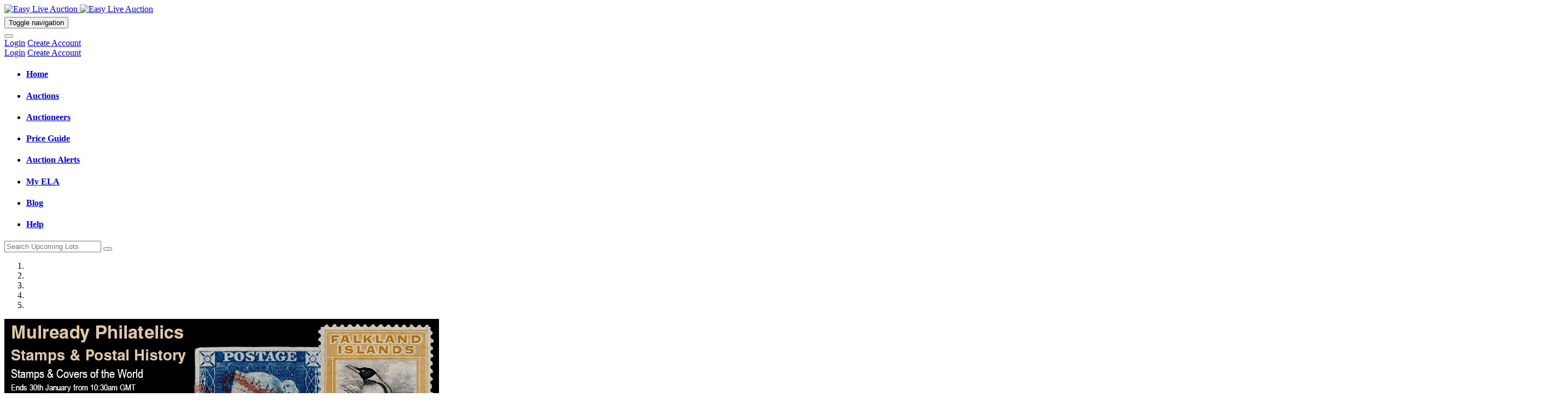

--- FILE ---
content_type: text/html;charset=UTF-8
request_url: https://www.easyliveauction.com/
body_size: 13362
content:
<!DOCTYPE html>
<html lang="en">
<head>
    <meta charset="utf-8">
    <meta http-equiv="X-UA-Compatible" content="IE=edge">
	<meta name="viewport" content="width=device-width, initial-scale=1, maximum-scale=1.0, user-scalable=no" />
	<title>Easy Live Auction | Live & Timed Bidding in Online Auctions</title>
	<META NAME="keywords" CONTENT="live,bidding,catalogue,timed,online,auction,auctions,antiques,collectables,fine,art,new,alerts,houses,latest,general">
	<META NAME="aesop" CONTENT="Information">
    <META NAME="revisit-after" CONTENT="30 days">
    <META NAME="classification" CONTENT="online auction">
    <META NAME="abstract" CONTENT="online auctions with live bidding">
    <META NAME="author" CONTENT="Easy Live Auction - enquiries@easyliveauction.com">
    <META NAME="design" CONTENT="Easy Live Auction - www.easyliveauction.com">
    <META NAME="rating" CONTENT="Safe For Kids">
    <META NAME="MSSmartTagsPreventParsing" CONTENT="TRUE"> 
    <META HTTP-EQUIV="content" CONTENT="text/html; charset=iso-8859-1">
    <meta http-equiv="Pragma" content="no-cache"> 
    <meta http-equiv="cache-control" content="no-store">
	
	<meta property="og:title" content="Easy Live Auction &#x7c; Live &amp; Timed Bidding in Online Auctions" />
	<meta property="og:description" content="Bid Online in Live and Timed Auctions for Antiques, Collectables, Fine Art, General &amp; Classic Cars" />
	<meta property="og:image" content="https://www.easyliveauction.com/images/easyLiveAuctionFacebook.jpg" />
	<meta name="theme-color" content="#2190FF">
	<META NAME="description" CONTENT="Bid Online in Live and Timed Auctions for Antiques, Collectables, Fine Art, General &amp; Classic Cars">
    <link href='https://fonts.googleapis.com/css?family=Source+Sans+Pro:400,700,400italic' rel='stylesheet' type='text/css'>
	<link rel="icon" href="/assets/favicon.ico?v=1.3">
	<link rel="apple-touch-icon" href="/assets/touch-icon-iphone.png">
	<link rel="apple-touch-icon" sizes="76x76" href="/assets/touch-icon-ipad.png">
	<link rel="apple-touch-icon" sizes="120x120" href="/assets/touch-icon-iphone-retina.png">
	<link rel="apple-touch-icon" sizes="152x152" href="/assets/touch-icon-ipad-retina.png">	
	<link rel="apple-touch-icon" sizes="167x167" href="/assets/touch-icon-ipad-pro.png">
	<link rel="apple-touch-icon" sizes="180x180" href="/assets/touch-icon-iphone6-retina.png">

	

	<link rel="stylesheet" href="/scripts/ckieconsent/cookieconsent.min.css">
	<link rel="stylesheet" href="/scripts/ckieconsent/cookieconsent.easyliveauction.css">
	<script type="module" src="/scripts/ckieconsent/cookieconsent-config.js?v=1.1"></script>

	<script type="application/ld+json">
    {
        "@context": "http://schema.org",
        "@type": "Corporation",
        "name": "Easy&#x20;Live&#x20;Auction",
        "description": "Bid&#x20;Online&#x20;in&#x20;Live&#x20;and&#x20;Timed&#x20;Auctions&#x20;for&#x20;Antiques,&#x20;Collectables,&#x20;Fine&#x20;Art,&#x20;General&#x20;&amp;&#x20;Classic&#x20;Cars.",
        "logo": "https&#x3a;&#x2f;&#x2f;www.easyliveauction.com&#x2f;images&#x2f;logoBlue.png",
        "url": "https&#x3a;&#x2f;&#x2f;www.easyliveauction.com&#x2f;"
    }
    </script>
    
	<link href="/newsfeed.xml" rel="alternate" type="application/rss+xml" title="Easy Live Auction Latest News" />


	

	<!-- Google Tag Manager (and Google Analytics) -->
	    <script>
    window.dataLayer = window.dataLayer || [];
    function gtag(){dataLayer.push(arguments);}

    (async() => {
        //wait until the CookieConsent has been defined
        while(!window.hasOwnProperty("CookieConsent"))
            await new Promise(resolve => setTimeout(resolve, 250));

        
        gtag('consent', 'default', {
            'analytics_storage': 'denied',
            'ad_storage': 'denied',
            'ad_user_data' : 'denied',
            'ad_personalization' : 'denied',
            'personalization_storage' : 'denied'
        });

        (function(w,d,s,l,i){w[l]=w[l]||[];w[l].push({'gtm.start':
        new Date().getTime(),event:'gtm.js'});var f=d.getElementsByTagName(s)[0],
        j=d.createElement(s),dl=l!='dataLayer'?'&l='+l:'';j.async=true;j.src=
        'https://www.googletagmanager.com/gtm.js?id='+i+dl;f.parentNode.insertBefore(j,f);
        })(window,document,'script','dataLayer','GTM-PNFF8BH');

        gtag('set', 'ads_data_redaction', false);
    })();

    let cookie_consent_update_run = false;
</script>


<script type="text/plain" data-category="analytics">
    gtag('consent', 'update', {
        'analytics_storage': 'granted'
    });


    if(!cookie_consent_update_run){
        dataLayer.push({'event': 'consent-update'});
        cookie_consent_update_run = true;
        setTimeout(function(){
            cookie_consent_update_run = false;

            if(typeof "window.clarity" != "undefined" && window.clarity){
                //allow running of Microsoft Clarity behavioral analysis tool
                window.clarity('consent');
                
            }
        },500);
    }
</script>


<script type="text/plain" data-category="!analytics">
    gtag('consent', 'update', {
        'analytics_storage': 'denied'
    });

    if(!cookie_consent_update_run){ 
        dataLayer.push({'event': 'consent-update'});
        cookie_consent_update_run = true;
    setTimeout(function(){
            cookie_consent_update_run = false;
            
            if(typeof "window.clarity" != "undefined" && window.clarity){
                //disables running of Microsoft Clarity behavioral analysis tool
                window.clarity('consent', false);
            }
        },500);
    }
</script>


<script type="text/plain" data-category="marketing">
    gtag('consent', 'update', {
        'ad_storage': 'granted',
        'ad_user_data': 'granted',
        'ad_personalization': 'granted',
        'personalization_storage' : 'granted'
    });
    gtag('set', 'ads_data_redaction', true);
    
    if(!cookie_consent_update_run){
        dataLayer.push({'event': 'consent-update'});
        cookie_consent_update_run = true;
        setTimeout(function(){
            cookie_consent_update_run = false;
        },500);
    }
</script>


<script type="text/plain" data-category="!marketing">
    gtag('consent', 'update', {
        'ad_storage': 'denied',
        'ad_user_data': 'denied',
        'ad_personalization': 'denied',
        'personalization_storage' : 'denied'
    });
    gtag('set', 'ads_data_redaction', false);

    if(!cookie_consent_update_run){
        dataLayer.push({'event': 'consent-update'});
        cookie_consent_update_run = true;
        setTimeout(function(){
            cookie_consent_update_run = false;
        },500);
    }
</script>

	<!-- End Google Tag Manager (and Google Analytics) -->


	
	
	<link rel="stylesheet" type="text/css" href="/css/vendors-main.min.css?v=1727163422"/>
	
	
	<link href="/css/styles.min.css?v=1763971641" rel="stylesheet">
	
	   
   
	 <!--[if lte IE 9]>
      <script src="/scripts/html5shiv/html5shiv.min.js"></script>
      <script src="/scripts/respond.min.js"></script>
	  <script src="/scripts/placeholders.min.js"></script>
	  <style>
	  	.auction-column {
			background-color:#F3F3F3;
		}
	  </style>
    <![endif]-->
	
	<script src='https://www.google.com/recaptcha/api.js'></script>

	
	
	<script>
		function imgError(image) {
			if(image && image.nodeName == "IMG"){
				var img = new Image();
				var a = image.src;
				var b = a.replace('_PREVIEW.JPG','.JPG');
				img.src = b;
				img.onload = function(){
					image.src = img.src;
					if(document.getElementById("lot-main-img-carousel")){
						document.getElementById("lot-main-img-carousel").style.height = '600px';
					}
					if(image.classList.contains("grid-lot-image")){	
						image.src = "/images/photoNotAvailable.png";
						image.style.visibility = "hidden";
						image.parentNode.style.backgroundImage = "url('"+img.src+"')";
						image.parentNode.style.display = "block";
						image.parentNode.style.backgroundPosition = "center";
						image.parentNode.style.backgroundRepeat = "no-repeat";
						image.parentNode.style.backgroundSize = "contain";
					}
				};
				img.onerror = function(){
					image.src = "/images/photoNotAvailable.png";
				}	
			}
			return true;
		}
		function jumpTo(e){
			document.getElementById(e).scrollIntoView();                     
		}
	</script>
	
	<script>
		(function(n,t,i,r){var u,f;n[i]=n[i]||{},n[i].initial={accountCode:"EASYL11121",host:"EASYL11121.pcapredict.com"},n[i].on=n[i].on||function(){(n[i].onq=n[i].onq||[]).push(arguments)},u=t.createElement("script"),u.async=!0,u.src=r,f=t.getElementsByTagName("script")[0],f.parentNode.insertBefore(u,f)})(window,document,"pca","//EASYL11121.pcapredict.com/js/sensor.js")
 
	</script>

	
  </head>
  <body class="notranslate" style="overflow-x: hidden">
  	<!-- Google Tag Manager (noscript) -->
	<noscript><iframe src="https://www.googletagmanager.com/ns.html?id=GTM-PNFF8BH"
	height="0" width="0" style="display:none;visibility:hidden"></iframe></noscript>
	<!-- End Google Tag Manager (noscript) -->
 	
	<link href="/css/algoliaSearch.min.css?v=1.0" rel="stylesheet">
	
		<script src="/scripts/algolia/algoliasearch-lite.umd.js"></script>
		<script src="/scripts/algolia/instantsearch.production.min.js"></script>
		<script src="/scripts/algolia/index.production.js"></script>
		<script src="/scripts/algolia/recent-search/index.production.js"></script>
		<Script src="/scripts/algolia/query-suggestions/index.production.js"></Script>
		<script>
			const { autocomplete, getAlgoliaResults } = window['@algolia/autocomplete-js'];
			const { createLocalStorageRecentSearchesPlugin  } = window['@algolia/autocomplete-plugin-recent-searches'];
			const { createQuerySuggestionsPlugin } = window['@algolia/autocomplete-plugin-query-suggestions'];
			const imgLocation = 'https://content.easyliveauction.com'
			const algoliaIndex = 'LIVE'
		</script>
	

	<div class="container-fluid top-bar blue-bar">
		<div class="content-container">
			<div class="row">
				<div class="top-logo col-xs-7 col-md-7 col-lg-2" style="height: 23px">
					<a class="logo-text" href="/">
						<img class="visible-xs visible-sm visible-md" src="/images/logo.png" height="21" width="197" alt="Easy Live Auction">
						<img class="hidden-xs hidden-sm hidden-md visible-lg elaLogo" src="/images/logo.png" height="23" width="216" alt="Easy Live Auction">
	 				</a>
				</div>
				<div class="visible-xs visible-sm visible-md col-xs-5">
					<div class="mobile-nav hidden-md">
						
							<div class="pull-right">
							<button type="button" class="navbar-toggle collapsed" data-toggle="collapse" data-target="#navMenu" aria-expanded="false">
								<span class="sr-only">Toggle navigation</span>
								<i class="fa fa-bars"></i>
							</button>
							</div>
							<div class="pull-right">
								<button type="button" class="navbar-toggle collapsed" onclick="document.location='/my-account/'" >
									<i class="fa fa-user"></i>
								</button>
							</div>	
						
					</div>
					<div class="hidden-sm hidden-xs">
						
							<div class="text-right">
								<span class="login-container">
									<a rel="nofollow" href="/login/?ref=">Login</a>
								</span>
								<span class="logout-container">
									<a href="/register/">Create&nbsp;Account</a>
								</span>
							</div>
						
					</div>
				</div>
				<div class="col-xs-12 col-sm-12 col-md-12 col-lg-8 algolia-search-main-container">
					
						<div class="algolia-search-input algolia-search-container">
							<div id="searchbox" class="algolia-searchbox"></div>
							<div id="searchContainer" class="row"></div>
						</div>

						<script src="/scripts/algolia/algoliaSearch.min.js?v=1.0"></script>
					
				</div>
				
					<div class="hidden-xs hidden-sm hidden-md col-sm-2 col-lg-2 text-right">
						<span class="login-container">
							<a rel="nofollow" href="/login/?ref=">Login</a>
						</span>
						<span class="logout-container">
							<a href="/register/">Create&nbsp;Account</a>
						</span>
					</div>
				
			</div>
		</div>
	</div>
<nav class="container-fluid nav-bar">
	<div class="content-container">
		
		<div class="nav-container collapse navbar-collapse" id="navMenu">
			<ul class="nav nav-pills nav-justified">
			  <li role="presentation" class="active " ><a href="/"><h4>Home <i class="visible-xs fa fa-angle-right fa-lg pull-right"></i></h4></a></li>
			  <li role="presentation" ><a href="/auctions/"><h4>Auctions <i class="visible-xs fa fa-angle-right fa-lg pull-right"></i></h4></a></li>
			  <li role="presentation"  ><a href="/auctioneers/"><h4>Auctioneers <i class="visible-xs fa fa-angle-right fa-lg pull-right"></i></h4></a></li>
			  
			  <li role="presentation" ><a href="/price-guide/"><h4>Price&nbsp;Guide <i class="visible-xs fa fa-angle-right fa-lg pull-right"></i></h4></a></li>
			  <li role="presentation" ><a href="/auction-alerts/"><h4>Auction&nbsp;Alerts <i class="visible-xs fa fa-angle-right fa-lg pull-right"></i></h4></a></li>
			  <li role="presentation" ><a href="/my-ela/"><h4>My&nbsp;ELA<i class="visible-xs fa fa-angle-right fa-lg pull-right"></i></h4></a></li>
			  <li role="presentation" ><a href="/blog/"><h4>Blog <i class="visible-xs fa fa-angle-right fa-lg pull-right"></i></h4></a></li>
			  <li role="presentation" ><a href="/help/"><h4>Help <i class="visible-xs fa fa-angle-right fa-lg pull-right"></i></h4></a></li>
			  
			</ul>
		</div>
	</div>
</nav>
<div class="collapse search-bar search-bar-sm" id="searchBox">
	<div class="search-container content-container">
		<div>
			<form class="form-horizontal" action="/catalogue/" method="GET" id="searchForm" name="searchForm"  onSubmit="document.getElementById('btnNavSubmitSearch').disabled='true'">
			  	<div class="form-group">
 					<div class="auction-search col-xs-12 col-sm-12 col-md-10">
						<div class=" search-input input-group">
							<input type="text" class="form-control input-lg" id="searchTerm" name="searchTerm" maxlength="70" placeholder="Search Upcoming Lots" required maxlength="70"  pattern=".{3,}"  title="Phrase requires 3 characters or more">
 							<span class="input-group-addon">
								<button  id="btnNavSubmitSearch"  type="submit" class="btn-search"><i class="black-text fa fa-search fa-2x"></i></button>
							</span>
						</div>
						
									<input name="searchOption" value="3" type="hidden"  />
								
					</div>
			  	</div>
			</form>
		</div>
	</div>
</div>


<div class="container-fluid content">
	<div class="content-container">
		<div class="row">
			<div class="hidden-xs visible-sm  visible-md visible-lg col-xs-12  col-sm-7 col-md-8">
				<div>
					<div class="home-section banner-section">
						<div id="ela-banners" class="carousel slide" data-ride="carousel">
	
	
	<ol class="carousel-indicators">
		
            <li data-target="#ela-banners" data-slide-to="0" class="active"></li>
        
            <li data-target="#ela-banners" data-slide-to="1" ></li>
        
            <li data-target="#ela-banners" data-slide-to="2" ></li>
        
            <li data-target="#ela-banners" data-slide-to="3" ></li>
        
            <li data-target="#ela-banners" data-slide-to="4" ></li>
        
	</ol>

	<div class="carousel-inner" role="listbox">
		
            <div class="item">
                <a href="https://www.easyliveauction.com/catalogue/72c827a1f64143f55584f0d74472b440/0af8d24542e81eb9357e7ef448a6646f/stamps-and-covers-of-the-world/?utm_source=ELA&utm_medium=Banner&utm_campaign=Mulready_30_01_26" class="home-banner">
                    <img class="banner-image" src="https://content.easyliveauction.com/easyliveauction/images/banners/MULREADY_30_01_26130126142420.JPG" alt="Web Banner for Mulready Auctions Stamps and Covers of the World Sale" class="center-block">
                </a>
               
            </div>
        
            <div class="item">
                <a href="https://www.easyliveauction.com/catalogue/dc4defef4898b99786aae511c52bc9b4/0af8d24542e81eb9357e7ef448a6646f/modern-art/?utm_source=ELA&utm_medium=Banner&utm_campaign=Dukes_30_01_26" class="home-banner">
                    <img class="banner-image" src="https://content.easyliveauction.com/easyliveauction/images/banners/DUKES_30_01_26210126152751.JPG" alt="Dukes Auctioneers Auction of Modern Art" class="center-block">
                </a>
               
            </div>
        
            <div class="item">
                <a href="https://www.easyliveauction.com/catalogue/81cd317e41dfd1bdc175288cb619ed22/0af8d24542e81eb9357e7ef448a6646f/fine-jewellery/?utm_source=ELA&utm_medium=Banner&utm_campaign=Luxoris_29_01_26" class="home-banner">
                    <img class="banner-image" src="https://content.easyliveauction.com/easyliveauction/images/banners/FINEJEWELLERY29.01BANNER260126130520.PNG" alt="Luxoris: Fine Jewellery Auction" class="center-block">
                </a>
               
            </div>
        
            <div class="item">
                <a href="https://www.easyliveauction.com/catalogue/24a4d05f122fb7106d7e07e4bb707809/0af8d24542e81eb9357e7ef448a6646f/the-february-fine-art-antiques-auction/?utm_source=ELA&utm_medium=Banner&utm_campaign=Trevanion_04_02_26?utm_source=ELA&utm_medium=Banner&utm_campaign=Trevanion_04_02_26" class="home-banner">
                    <img class="banner-image" src="https://content.easyliveauction.com/easyliveauction/images/banners/TREVANION_04_02_261270126142126.JPG" alt="Web banner for Trevanion Auctioneers Fine Art and Antiques Auction" class="center-block">
                </a>
               
            </div>
        
            <div class="item">
                <a href="https://www.easyliveauction.com/catalogue/23961d1ad66af655d6dec9039a13f82a/0af8d24542e81eb9357e7ef448a6646f/fine-paintings-and-frames-sale/?utm_source=ELA&utm_medium=Banner&utm_campaign=Parker_05_02_26" class="home-banner">
                    <img class="banner-image" src="https://content.easyliveauction.com/easyliveauction/images/banners/PARKER_05_02_26270126170447.JPG" alt="Web Banner for Parker Fine Art Auctioneers Sale of Fine Paintings and Frames" class="center-block">
                </a>
               
            </div>
        
	</div>
</div>

 

					</div>
					<div class=" home-section watch-section">
						<div class="section-title">
							<div class="row">
								<div class="col-xs-9 col-sm-6">
									<h4><strong>My Watch List</strong></h4>
								</div>
								<div class="col-xs-3 col-sm-6">
									<p class="pull-right"><a href="/my-watch-list/">More</a></p> 
								</div>
							</div> 
						</div>
						
						<div class="watchListContainer">
							
								<div class="row">
									<hr style="padding:0px;margin:20px 0px 0px 0px;border:none;">
 									<div class="col-sm-3 col-md-4">
										<div class="">
											<i class="fa fa-heart fa-5x favAuctioneers"></i>
										</div>
										<Br>
									</div>
 									<div class="col-xs-9 col-md-12">
										<p>Your watch list is currently empty.</p>
										<p>When browsing you can add lots to your watch list to view them later.</p>
									</div>
									 
								</div>
							
						</div>
					</div>

					<div class="row">
						<div class="hidden-xs visible-sm  visible-md visible-lg col-xs-12 col-sm-12 col-md-6">
							<div class="home-section  alerts-section">
								<div class="section-title">
									<div class="row">
										<div class="col-sm-10">
											<h4><strong>My Auction Alerts</strong></h4>
										</div>
										<div class="col-sm-2">
											<p class="pull-right"><a rel="nofollow" href="/auction-alerts">More</a></p> 
										</div>
									</div>
								</div>
								<div>
									<div class="row">
										
											<div class="col-sm-3 col-md-4">
												<div>
													<div class="text-center">
														<i class="fa fa-bell fa-5x favAuctioneers"></i>
													</div>
 												</div>
											</div>
											<div class="col-sm-9 col-md-8">
												<div>
 													<div class="promo">
														Tell us what you're interested in and we will email details of lots matching those interests.
													</div>
												</div>
											</div>
										
									</div>
								</div>
							</div>
						</div>
						<div class="hidden-xs visible-sm visible-md visible-lg col-xs-12 col-sm-12 col-md-6">
							<div class="home-section fav-section">
								<div class="section-title">
									<div class="row">
										<div class="col-sm-10">
											<h4><strong>My Favourite Auctioneers</strong></h4>
										</div>
										<div class="col-sm-2">
											<p class="pull-right"><a rel="nofollow" href="/auctioneers/?fav=1">More</a></p> 
										</div>
									</div>
								</div>
								<div >
									
										<div class="row">
											<div class="col-sm-3 col-md-4">
												<div>
													<div class="text-center">
														<i class="fa fa-heart fa-5x favAuctioneers"></i>
													</div>
 												</div>
											</div>
											<div class="col-sm-9 col-md-8">
												<div>
 													<div class="promo">
														Quickly link to your favourite auctioneers.
													</div>
												</div>
											</div>
										</div>
									
								</div>
							</div>
						</div>
					</div>
					<div>
						<div class="hidden-xs hidden-sm home-section news-section">
								<div class="section-title">
									<div class="row">
										<div class="col-sm-6">
											<h4><strong>Latest Blog Articles</strong></h4>
										</div>
										<div class="col-sm-6">
											<p class="pull-right"><a href="/blog/">More</a></p> 
										</div>
									</div>
								</div>
								
								<div class="news-preview">
									<div class="row">
										
											<div class="col-sm-4">
												<div>
													<a href="/blog/77d4066e2fc59dae1521f74ddefcfb81/history-in-the-spotlight-two-extraordinary-relics-of-20th-c/"><img class="news-image" src="https://content.easyliveauction.com/easyliveauction/images/news/OMARSHARIF(2)061125092425.JPG"></a>
												</div>
												<div class="news-title">
													<small>
													<a class="no-hover" href="/blog/77d4066e2fc59dae1521f74ddefcfb81/history-in-the-spotlight-two-extraordinary-relics-of-20th-c/">History in the Spotlight: Two Extraordinary Relics of 20th-Century Power and Pol...<br></a>
													<a href="/blog/77d4066e2fc59dae1521f74ddefcfb81/history-in-the-spotlight-two-extraordinary-relics-of-20th-c/">View Full Article</a>
													</small>
												</div>
											</div>
										
											<div class="col-sm-4">
												<div>
													<a href="/blog/5121d13ec081314ef3aa38899f542060/farewell-to-cheshire-stamp-auctions-a-valued-partner-and-p/"><img class="news-image" src="https://content.easyliveauction.com/easyliveauction/images/news/FAREWELLTOCHESHIRESTAMPAUCTIONSCOPYBANNER060525111823.JPG"></a>
												</div>
												<div class="news-title">
													<small>
													<a class="no-hover" href="/blog/5121d13ec081314ef3aa38899f542060/farewell-to-cheshire-stamp-auctions-a-valued-partner-and-p/">Farewell to Cheshire Stamp Auctions – A Valued Partner and Presence in the Aucti...<br></a>
													<a href="/blog/5121d13ec081314ef3aa38899f542060/farewell-to-cheshire-stamp-auctions-a-valued-partner-and-p/">View Full Article</a>
													</small>
												</div>
											</div>
										
											<div class="col-sm-4">
												<div>
													<a href="/blog/532ffea23a23e7c12a480774c048d02a/end-of-an-era-moorcroft-pottery-closes-after-100-years/"><img class="news-image" src="https://content.easyliveauction.com/easyliveauction/images/news/MOORCROFTBLOGPOSTBANNER010525153720.JPG"></a>
												</div>
												<div class="news-title">
													<small>
													<a class="no-hover" href="/blog/532ffea23a23e7c12a480774c048d02a/end-of-an-era-moorcroft-pottery-closes-after-100-years/">End of an Era: Moorcroft Pottery Closes After 100+ Years<br></a>
													<a href="/blog/532ffea23a23e7c12a480774c048d02a/end-of-an-era-moorcroft-pottery-closes-after-100-years/">View Full Article</a>
													</small>
												</div>
											</div>
										
									</div>	
								</div>
							</div>
					</div>
				</div>
			</div>
		
		
			<div class="col-xs-12 col-sm-5 col-md-4">
				<div>
					<div class="home-section auction-section">
						<div class="row" id="auctionsTabs">
							<div id="auctionsLive" data-tab="L" class="pull-left text-center active home-auctions-tab">
								<h4><strong>Live</strong></h4>
							</div>
							<div id="auctionsTimed" data-tab="T" class="pull-left text-center home-auctions-tab">
								<h4><strong>Timed</strong></h4>
							</div>
							
						</div>
						<div id="upcomingAuctionsFiltered">
							
				<div class="row upcoming-list ">
					<div class="col-xs-9 col-sm-9 ">
						<a title="Online Live Auction Wed 28th Jan. Three Country-House & Town-House Clearances, plus Peter Sellers Memorabilia, Specialist Silver, Jewellery, Collectables, China, Furniture, Home Furnishings" class="reset-text" href="/catalogue/befe6363d827660e1f85cf06b45665fd/0af8d24542e81eb9357e7ef448a6646f/online-live-auction-wed-28th-jan-three-country-house-town/">Kidson Trigg Ltd<br></a>
						
						<small class="blue-text">
							<a href="/catalogue/befe6363d827660e1f85cf06b45665fd/0af8d24542e81eb9357e7ef448a6646f/online-live-auction-wed-28th-jan-three-country-house-town/">
								Wed 28th Jan 2026 9am GMT   
									<br />	
									
								
							</a>
						</small>	
					</div>
					<div class="col-xs-3 col-sm-3 text-center ">
						
								<i class="fa fa-wifi fa-2x text-success"></i>
							
					</div>
				</div>	
			
				<div class="row upcoming-list ">
					<div class="col-xs-9 col-sm-9 ">
						<a title="Three Day Auction of Collectables, Antiques, Jewellery, Furniture, Vintage Items, Tools etc including a Special Sale of Militaria and a Sale of Commercial Catering Equipment" class="reset-text" href="/catalogue/e7d1900fe8878bf60096294a46913efb/0af8d24542e81eb9357e7ef448a6646f/three-day-auction-of-collectables-antiques-jewellery-furn/">Ashley Waller Ltd<br></a>
						
						<small class="blue-text">
							<a href="/catalogue/e7d1900fe8878bf60096294a46913efb/0af8d24542e81eb9357e7ef448a6646f/three-day-auction-of-collectables-antiques-jewellery-furn/">
								Wed 28th Jan 2026 9:30am GMT   
									<br />	
									
								
							</a>
						</small>	
					</div>
					<div class="col-xs-3 col-sm-3 text-center ">
						
								<i class="fa fa-wifi fa-2x text-success"></i>
							
					</div>
				</div>	
			
				<div class="row upcoming-list ">
					<div class="col-xs-9 col-sm-9 ">
						<a title="Four Day Auction of Garden Furniture & Stoneware, Tools, Ceramics, Collectables, Glass, Whisky, Jewellery, Silver & Plate, White Goods, Paintings, Prints, Books, Clocks, Modern & Antique Furniture etc" class="reset-text" href="/catalogue/947ecb7c1ece6725692b72b7a74ccfcb/1f1638c9faeb7c2641b7b1e9c67628d0/four-day-auction-of-garden-furniture-stoneware-tools-cer/">Iain M Smith Auctioneers and Valuers<br></a>
						
						<small class="blue-text">
							<a href="/catalogue/947ecb7c1ece6725692b72b7a74ccfcb/1f1638c9faeb7c2641b7b1e9c67628d0/four-day-auction-of-garden-furniture-stoneware-tools-cer/">
								Wed 28th Jan 2026 9:30am GMT   
									<br />	
									
								
							</a>
						</small>	
					</div>
					<div class="col-xs-3 col-sm-3 text-center ">
						
								<i class="fa fa-wifi fa-2x text-success"></i>
							
					</div>
				</div>	
			
				<div class="row upcoming-list ">
					<div class="col-xs-9 col-sm-9 ">
						<a title="Auction 309 - Coins & Militaria" class="reset-text" href="/catalogue/239907bc9c8e2f0cb40c5c34a5ed1840/1f1638c9faeb7c2641b7b1e9c67628d0/auction-309-coins-militaria/">Lockdales Auctioneers<br></a>
						
						<small class="blue-text">
							<a href="/catalogue/239907bc9c8e2f0cb40c5c34a5ed1840/1f1638c9faeb7c2641b7b1e9c67628d0/auction-309-coins-militaria/">
								Wed 28th Jan 2026 9:30am GMT   
									<br />	
									
								
							</a>
						</small>	
					</div>
					<div class="col-xs-3 col-sm-3 text-center ">
						
								<i class="fa fa-wifi fa-2x text-success"></i>
							
					</div>
				</div>	
			
				<div class="row upcoming-list ">
					<div class="col-xs-9 col-sm-9 ">
						<a title="Antiques, Furniture, Collectors, Gold, Silver, Jewellery, Watches and Coins." class="reset-text" href="/catalogue/e0dfca1046faa3b6daf3652ad4403063/0af8d24542e81eb9357e7ef448a6646f/antiques-furniture-collectors-gold-silver-jewellery-wa/">Peter Francis Auctioneers Ltd<br></a>
						
						<small class="blue-text">
							<a href="/catalogue/e0dfca1046faa3b6daf3652ad4403063/0af8d24542e81eb9357e7ef448a6646f/antiques-furniture-collectors-gold-silver-jewellery-wa/">
								Wed 28th Jan 2026 9:30am GMT   
									<br />	
									
								
							</a>
						</small>	
					</div>
					<div class="col-xs-3 col-sm-3 text-center ">
						
								<i class="fa fa-wifi fa-2x text-success"></i>
							
					</div>
				</div>	
			
				<div class="row upcoming-list ">
					<div class="col-xs-9 col-sm-9 ">
						<a title="Toys,Trains & Militaria Sale (Tamworth) 34-35 Church Street, B79 7BX" class="reset-text" href="/catalogue/3e3aa44c4d87a4dc7104b79776cbfba0/0af8d24542e81eb9357e7ef448a6646f/toystrains-militaria-sale-tamworth-34-35-church-street/">Richard Winterton Auctioneers<br></a>
						
						<small class="blue-text">
							<a href="/catalogue/3e3aa44c4d87a4dc7104b79776cbfba0/0af8d24542e81eb9357e7ef448a6646f/toystrains-militaria-sale-tamworth-34-35-church-street/">
								Wed 28th Jan 2026 9:30am GMT   
									<br />	
									
								
							</a>
						</small>	
					</div>
					<div class="col-xs-3 col-sm-3 text-center ">
						
								<i class="fa fa-wifi fa-2x text-success"></i>
							
					</div>
				</div>	
			
				<div class="row upcoming-list ">
					<div class="col-xs-9 col-sm-9 ">
						<a title="Home Furnishings & Collectables Auction including Vintage Textiles & Accessories" class="reset-text" href="/catalogue/6e6bcd35b34ca1286e4a53bf757a0f90/0af8d24542e81eb9357e7ef448a6646f/home-furnishings-collectables-auction-including-vintage-te/">Hartleys Auctions Ltd<br></a>
						
						<small class="blue-text">
							<a href="/catalogue/6e6bcd35b34ca1286e4a53bf757a0f90/0af8d24542e81eb9357e7ef448a6646f/home-furnishings-collectables-auction-including-vintage-te/">
								Wed 28th Jan 2026 9:30am GMT   
									<br />	
									
								
							</a>
						</small>	
					</div>
					<div class="col-xs-3 col-sm-3 text-center ">
						
								<i class="fa fa-wifi fa-2x text-success"></i>
							
					</div>
				</div>	
			
				<div class="row upcoming-list ">
					<div class="col-xs-9 col-sm-9 ">
						<a title="Auction of Furniture, Paintings, China, Glass, Collectables and House Clearance Lots" class="reset-text" href="/catalogue/bedd3e6ba477a2c227c135804447899d/0af8d24542e81eb9357e7ef448a6646f/auction-of-furniture-paintings-china-glass-collectables/">Bulstrodes Auctions<br></a>
						
						<small class="blue-text">
							<a href="/catalogue/bedd3e6ba477a2c227c135804447899d/0af8d24542e81eb9357e7ef448a6646f/auction-of-furniture-paintings-china-glass-collectables/">
								Wed 28th Jan 2026 10am GMT   
									<br />	
									
								
							</a>
						</small>	
					</div>
					<div class="col-xs-3 col-sm-3 text-center ">
						
								<i class="fa fa-wifi fa-2x text-success"></i>
							
					</div>
				</div>	
			
				<div class="row upcoming-list ">
					<div class="col-xs-9 col-sm-9 ">
						<a title="Antiques & Collectables to include Furniture, Paintings, Ceramics, Textiles, Music & Musical Instruments, Jewellery & Silver - Two Day Auction" class="reset-text" href="/catalogue/094aafefead9a42a319891714b4493ef/0af8d24542e81eb9357e7ef448a6646f/antiques-collectables-to-include-furniture-paintings-cer/">The Great Western Auctions Ltd<br></a>
						
						<small class="blue-text">
							<a href="/catalogue/094aafefead9a42a319891714b4493ef/0af8d24542e81eb9357e7ef448a6646f/antiques-collectables-to-include-furniture-paintings-cer/">
								Wed 28th Jan 2026 10am GMT   
									<br />	
									
								
							</a>
						</small>	
					</div>
					<div class="col-xs-3 col-sm-3 text-center ">
						
								<i class="fa fa-wifi fa-2x text-success"></i>
							
					</div>
				</div>	
			
				<div class="row upcoming-list ">
					<div class="col-xs-9 col-sm-9 ">
						<a title="Arms, Armour & Militaria" class="reset-text" href="/catalogue/6f33393d6d0c9027e07db631d2e1816d/0af8d24542e81eb9357e7ef448a6646f/arms-armour-militaria/">Wallis & Wallis<br></a>
						
						<small class="blue-text">
							<a href="/catalogue/6f33393d6d0c9027e07db631d2e1816d/0af8d24542e81eb9357e7ef448a6646f/arms-armour-militaria/">
								Wed 28th Jan 2026 10am GMT   
									<br />	
									
								
							</a>
						</small>	
					</div>
					<div class="col-xs-3 col-sm-3 text-center ">
						
								<i class="fa fa-wifi fa-2x text-success"></i>
							
					</div>
				</div>	
			
				<div class="row upcoming-list ">
					<div class="col-xs-9 col-sm-9 ">
						<a title="Two Day Antiques, Collectibles and Philately Online Auction" class="reset-text" href="/catalogue/82f7ac4d6236e21f2a5fc23a606a8fec/1f1638c9faeb7c2641b7b1e9c67628d0/two-day-antiques-collectibles-and-philately-online-auction/">Ellis Willis & Beckett<br></a>
						
						<small class="blue-text">
							<a href="/catalogue/82f7ac4d6236e21f2a5fc23a606a8fec/1f1638c9faeb7c2641b7b1e9c67628d0/two-day-antiques-collectibles-and-philately-online-auction/">
								Wed 28th Jan 2026 10am GMT   
									<br />	
									
								
							</a>
						</small>	
					</div>
					<div class="col-xs-3 col-sm-3 text-center ">
						
								<i class="fa fa-wifi fa-2x text-success"></i>
							
					</div>
				</div>	
			
				<div class="row upcoming-list ">
					<div class="col-xs-9 col-sm-9 ">
						<a title="Antiques & Interiors Sale featuring BBC's The Travelling Auctioneers" class="reset-text" href="/catalogue/671a31c17d7e986b4953f8e9124c6df0/0af8d24542e81eb9357e7ef448a6646f/antiques-interiors-sale-featuring-bbcs-the-travelling-auc/">RWB Auctions<br></a>
						
						<small class="blue-text">
							<a href="/catalogue/671a31c17d7e986b4953f8e9124c6df0/0af8d24542e81eb9357e7ef448a6646f/antiques-interiors-sale-featuring-bbcs-the-travelling-auc/">
								Wed 28th Jan 2026 10am GMT   
									<br />	
									
								
							</a>
						</small>	
					</div>
					<div class="col-xs-3 col-sm-3 text-center ">
						
								<i class="fa fa-wifi fa-2x text-success"></i>
							
					</div>
				</div>	
			
				<div class="row upcoming-list ">
					<div class="col-xs-9 col-sm-9 ">
						<a title="Silver & Silver Plate and Jewellery & Watches" class="reset-text" href="/catalogue/848bdc082276c2ba319b85dffbcf2072/0af8d24542e81eb9357e7ef448a6646f/silver-silver-plate-and-jewellery-watches/">Charterhouse Auctioneers<br></a>
						
						<small class="blue-text">
							<a href="/catalogue/848bdc082276c2ba319b85dffbcf2072/0af8d24542e81eb9357e7ef448a6646f/silver-silver-plate-and-jewellery-watches/">
								Wed 28th Jan 2026 10am GMT   
									<br />	
									
								
							</a>
						</small>	
					</div>
					<div class="col-xs-3 col-sm-3 text-center ">
						
								<i class="fa fa-wifi fa-2x text-success"></i>
							
					</div>
				</div>	
			
				<div class="row upcoming-list ">
					<div class="col-xs-9 col-sm-9 ">
						<a title="General, Antiques & Collectibles" class="reset-text" href="/catalogue/c61b184633276d9c781c3fc6f05aef86/0af8d24542e81eb9357e7ef448a6646f/general-antiques-collectibles/">Warwick Auctions Ltd<br></a>
						
						<small class="blue-text">
							<a href="/catalogue/c61b184633276d9c781c3fc6f05aef86/0af8d24542e81eb9357e7ef448a6646f/general-antiques-collectibles/">
								Wed 28th Jan 2026 10am GMT   
									<br />	
									
								
							</a>
						</small>	
					</div>
					<div class="col-xs-3 col-sm-3 text-center ">
						
								<i class="fa fa-wifi fa-2x text-success"></i>
							
					</div>
				</div>	
			
				<div class="row upcoming-list ">
					<div class="col-xs-9 col-sm-9 ">
						<a title="Memorabilia & Collectables Auction" class="reset-text" href="/catalogue/c2dda7f36be4db3adfc02ed34bd716b3/0af8d24542e81eb9357e7ef448a6646f/memorabilia-collectables-auction/">Nick Barber Auctions<br></a>
						
						<small class="blue-text">
							<a href="/catalogue/c2dda7f36be4db3adfc02ed34bd716b3/0af8d24542e81eb9357e7ef448a6646f/memorabilia-collectables-auction/">
								Wed 28th Jan 2026 10am GMT   
									<br />	
									
								
							</a>
						</small>	
					</div>
					<div class="col-xs-3 col-sm-3 text-center ">
						
								<i class="fa fa-wifi fa-2x text-success"></i>
							
					</div>
				</div>	
			
				<div class="row upcoming-list ">
					<div class="col-xs-9 col-sm-9 ">
						<a title="F Turner & Sons, Valuers & Auctioneers - Liverpool
Auction Sale:   Gold Jewellery, Silver Wares, Oriental & Chinese Goods, Vinyl Records, Antique Furnishings and Modern Electricals." class="reset-text" href="/catalogue/eefa627bd38b86629da47c7cddad0b3c/0af8d24542e81eb9357e7ef448a6646f/f-turner-sons-valuers-auctioneers-liverpoolauction/">F Turner & Sons<br></a>
						
						<small class="blue-text">
							<a href="/catalogue/eefa627bd38b86629da47c7cddad0b3c/0af8d24542e81eb9357e7ef448a6646f/f-turner-sons-valuers-auctioneers-liverpoolauction/">
								Wed 28th Jan 2026 10am GMT   
									<br />	
									
								
							</a>
						</small>	
					</div>
					<div class="col-xs-3 col-sm-3 text-center ">
						
								<i class="fa fa-wifi fa-2x text-success"></i>
							
					</div>
				</div>	
			
				<div class="row upcoming-list ">
					<div class="col-xs-9 col-sm-9 ">
						<a title="General Antiques and Collectables including Silver & Gold" class="reset-text" href="/catalogue/e778b3f2356403b0abd8f2c4d0f87ecd/0af8d24542e81eb9357e7ef448a6646f/general-antiques-and-collectables-including-silver-gold/">Wellers Auctions Ltd<br></a>
						
						<small class="blue-text">
							<a href="/catalogue/e778b3f2356403b0abd8f2c4d0f87ecd/0af8d24542e81eb9357e7ef448a6646f/general-antiques-and-collectables-including-silver-gold/">
								Wed 28th Jan 2026 10am GMT   
									<br />	
									
								
							</a>
						</small>	
					</div>
					<div class="col-xs-3 col-sm-3 text-center ">
						
								<i class="fa fa-wifi fa-2x text-success"></i>
							
					</div>
				</div>	
			
				<div class="row upcoming-list ">
					<div class="col-xs-9 col-sm-9 ">
						<a title="Autograph Auction Football, Space, TV/Film, Military, Historic Photos, Covers and Books." class="reset-text" href="/catalogue/90d5c7171a0c6739117fc7dcabbd8c6c/0af8d24542e81eb9357e7ef448a6646f/autograph-auction-football-space-tvfilm-military-histor/">Chaucer Auctions<br></a>
						
						<small class="blue-text">
							<a href="/catalogue/90d5c7171a0c6739117fc7dcabbd8c6c/0af8d24542e81eb9357e7ef448a6646f/autograph-auction-football-space-tvfilm-military-histor/">
								Wed 28th Jan 2026 10am GMT   
									<br />	
									
								
							</a>
						</small>	
					</div>
					<div class="col-xs-3 col-sm-3 text-center ">
						
								<i class="fa fa-wifi fa-2x text-success"></i>
							
					</div>
				</div>	
			
				<div class="row upcoming-list ">
					<div class="col-xs-9 col-sm-9 ">
						<a title="A Collection of Victorian Advertising Bottles, Pot Lids and other Related Ceramics" class="reset-text" href="/catalogue/763d5f7a12260a52dd205d8a6da00a88/0af8d24542e81eb9357e7ef448a6646f/a-collection-of-victorian-advertising-bottles-pot-lids-and/">Stacey's Auctioneers and Valuers<br></a>
						
						<small class="blue-text">
							<a href="/catalogue/763d5f7a12260a52dd205d8a6da00a88/0af8d24542e81eb9357e7ef448a6646f/a-collection-of-victorian-advertising-bottles-pot-lids-and/">
								Wed 28th Jan 2026 10am GMT   
									<br />	
									
								
							</a>
						</small>	
					</div>
					<div class="col-xs-3 col-sm-3 text-center ">
						
								<i class="fa fa-wifi fa-2x text-success"></i>
							
					</div>
				</div>	
			
				<div class="row upcoming-list ">
					<div class="col-xs-9 col-sm-9 ">
						<a title="All Day General Sale - inc Silver Jewellery, Retro Gaming, Modern Furniture, 9ct Gold, Tools, Coins, Jewellery, Collectibles & More!" class="reset-text" href="/catalogue/2bff8d121f729a788b14fd3981bd10e0/0af8d24542e81eb9357e7ef448a6646f/all-day-general-sale-inc-silver-jewellery-retro-gaming-m/">JH Auctions LTD<br></a>
						
						<small class="blue-text">
							<a href="/catalogue/2bff8d121f729a788b14fd3981bd10e0/0af8d24542e81eb9357e7ef448a6646f/all-day-general-sale-inc-silver-jewellery-retro-gaming-m/">
								Wed 28th Jan 2026 10am GMT   
									<br />	
									
								
							</a>
						</small>	
					</div>
					<div class="col-xs-3 col-sm-3 text-center ">
						
								<i class="fa fa-wifi fa-2x text-success"></i>
							
					</div>
				</div>	
			
				<div class="row upcoming-list ">
					<div class="col-xs-9 col-sm-9 ">
						<a title="Sale of Jewellery, Watches, Autographs, Militaria, Silver, China, Furniture, Toys & Collectables.
Online Auction. Internet, Telephone and Commission Bids." class="reset-text" href="/catalogue/de642141d55cf7918a3729aa8d18e664/0af8d24542e81eb9357e7ef448a6646f/sale-of-jewellery-watches-autographs-militaria-silver-c/">Cromwells Auction Hertfordshire<br></a>
						
						<small class="blue-text">
							<a href="/catalogue/de642141d55cf7918a3729aa8d18e664/0af8d24542e81eb9357e7ef448a6646f/sale-of-jewellery-watches-autographs-militaria-silver-c/">
								Wed 28th Jan 2026 10:30am GMT   
									<br />	
									
								
							</a>
						</small>	
					</div>
					<div class="col-xs-3 col-sm-3 text-center ">
						
								<i class="fa fa-wifi fa-2x text-success"></i>
							
					</div>
				</div>	
			
				<div class="row upcoming-list ">
					<div class="col-xs-9 col-sm-9 ">
						<a title="Jewellery, Silver, Coins, Home Furnishings & Collectables - Online Only **We Do Not Offer an In-House Postage Service**" class="reset-text" href="/catalogue/c41199a638759a4d31e84008de5225dc/0af8d24542e81eb9357e7ef448a6646f/jewellery-silver-coins-home-furnishings-collectables-/">Bourne End Auction Rooms Ltd<br></a>
						
						<small class="blue-text">
							<a href="/catalogue/c41199a638759a4d31e84008de5225dc/0af8d24542e81eb9357e7ef448a6646f/jewellery-silver-coins-home-furnishings-collectables-/">
								Wed 28th Jan 2026 10:30am GMT   
									<br />	
									
								
							</a>
						</small>	
					</div>
					<div class="col-xs-3 col-sm-3 text-center ">
						
								<i class="fa fa-wifi fa-2x text-success"></i>
							
					</div>
				</div>	
			
				<div class="row upcoming-list ">
					<div class="col-xs-9 col-sm-9 ">
						<a title="Antiques & Collectables Auction" class="reset-text" href="/catalogue/809250c0d2d90128f2642f8681e17df9/0af8d24542e81eb9357e7ef448a6646f/antiques-collectables-auction/">Stacey's Auctioneers and Valuers<br></a>
						
						<small class="blue-text">
							<a href="/catalogue/809250c0d2d90128f2642f8681e17df9/0af8d24542e81eb9357e7ef448a6646f/antiques-collectables-auction/">
								Wed 28th Jan 2026 10:30am GMT   
									<br />	
									
								
							</a>
						</small>	
					</div>
					<div class="col-xs-3 col-sm-3 text-center ">
						
								<i class="fa fa-wifi fa-2x text-success"></i>
							
					</div>
				</div>	
			
				<div class="row upcoming-list ">
					<div class="col-xs-9 col-sm-9 ">
						<a title="General & Antique Sale to include Gold, Silver & Costume Jewellery, Elizabeth Taylor Avon Jewellery Collection, Motorbikes, Mid-century Furniture, Carnival Signs, Military & Tools etc." class="reset-text" href="/catalogue/b40374e50ba0dd1c96093e57458477cd/0af8d24542e81eb9357e7ef448a6646f/general-antique-sale-to-include-gold-silver-costume-jew/">Canalbank Auction<br></a>
						
						<small class="blue-text">
							<a href="/catalogue/b40374e50ba0dd1c96093e57458477cd/0af8d24542e81eb9357e7ef448a6646f/general-antique-sale-to-include-gold-silver-costume-jew/">
								Wed 28th Jan 2026 11am GMT   
									<br />	
									
								
							</a>
						</small>	
					</div>
					<div class="col-xs-3 col-sm-3 text-center ">
						
								<i class="fa fa-wifi fa-2x text-success"></i>
							
					</div>
				</div>	
			
				<div class="row upcoming-list ">
					<div class="col-xs-9 col-sm-9 ">
						<a title="Fine Pictures, Prints & Sculptures" class="reset-text" href="/catalogue/bfd855e70929856038c7b2f1eb3de182/0af8d24542e81eb9357e7ef448a6646f/fine-pictures-prints-sculptures/">Dawsons Auctioneers<br></a>
						
						<small class="blue-text">
							<a href="/catalogue/bfd855e70929856038c7b2f1eb3de182/0af8d24542e81eb9357e7ef448a6646f/fine-pictures-prints-sculptures/">
								Wed 28th Jan 2026 11am GMT   
									<br />	
									
								
							</a>
						</small>	
					</div>
					<div class="col-xs-3 col-sm-3 text-center ">
						
								<i class="fa fa-wifi fa-2x text-success"></i>
							
					</div>
				</div>	
			
				<div class="row upcoming-list ">
					<div class="col-xs-9 col-sm-9 ">
						<a title="General Auction" class="reset-text" href="/catalogue/b7eead09e3954529d7d790281d47a29d/0af8d24542e81eb9357e7ef448a6646f/general-auction/">Simon Drieu & Co<br></a>
						
						<small class="blue-text">
							<a href="/catalogue/b7eead09e3954529d7d790281d47a29d/0af8d24542e81eb9357e7ef448a6646f/general-auction/">
								Wed 28th Jan 2026 11am GMT   
									<br />	
									
								
							</a>
						</small>	
					</div>
					<div class="col-xs-3 col-sm-3 text-center ">
						
								<i class="fa fa-wifi fa-2x text-success"></i>
							
					</div>
				</div>	
			
				<div class="row upcoming-list ">
					<div class="col-xs-9 col-sm-9 ">
						<a title="Specialist Collectables Auction - to include Collectables, Gold Jewellery, Silver, Coins, Militaria, Jewellery, Tobacconist, General, Household etc" class="reset-text" href="/catalogue/877bdeebca8e10412427052077aefa80/0af8d24542e81eb9357e7ef448a6646f/specialist-collectables-auction-to-include-collectables-g/">Elite Auctions<br></a>
						
						<small class="blue-text">
							<a href="/catalogue/877bdeebca8e10412427052077aefa80/0af8d24542e81eb9357e7ef448a6646f/specialist-collectables-auction-to-include-collectables-g/">
								Wed 28th Jan 2026 12pm GMT   
									<br />	
									
								
							</a>
						</small>	
					</div>
					<div class="col-xs-3 col-sm-3 text-center ">
						
								<i class="fa fa-wifi fa-2x text-success"></i>
							
					</div>
				</div>	
			
				<div class="row upcoming-list ">
					<div class="col-xs-9 col-sm-9 ">
						<a title="Auction of Fine Jewellery, Watches, Silver & Coins" class="reset-text" href="/catalogue/670aa52293fbd00f7c87b71a59a7ce6b/0af8d24542e81eb9357e7ef448a6646f/auction-of-fine-jewellery-watches-silver-coins/">O'Reillys Auction Rooms<br></a>
						
						<small class="blue-text">
							<a href="/catalogue/670aa52293fbd00f7c87b71a59a7ce6b/0af8d24542e81eb9357e7ef448a6646f/auction-of-fine-jewellery-watches-silver-coins/">
								Wed 28th Jan 2026 12pm GMT   
									<br />	
									
								
							</a>
						</small>	
					</div>
					<div class="col-xs-3 col-sm-3 text-center ">
						
								<i class="fa fa-wifi fa-2x text-success"></i>
							
					</div>
				</div>	
			
				<div class="row upcoming-list ">
					<div class="col-xs-9 col-sm-9 ">
						<a title="Public Auction of Stamps, Coins & Autographs" class="reset-text" href="/catalogue/8993b6fa91f8354b413b7bce05d040bd/0af8d24542e81eb9357e7ef448a6646f/public-auction-of-stamps-coins-autographs/">Brian Reeve Stamp Auctions<br></a>
						
						<small class="blue-text">
							<a href="/catalogue/8993b6fa91f8354b413b7bce05d040bd/0af8d24542e81eb9357e7ef448a6646f/public-auction-of-stamps-coins-autographs/">
								Wed 28th Jan 2026 2pm GMT   
									<br />	
									
								
							</a>
						</small>	
					</div>
					<div class="col-xs-3 col-sm-3 text-center ">
						
								<i class="fa fa-wifi fa-2x text-success"></i>
							
					</div>
				</div>	
			
				<div class="row upcoming-list ">
					<div class="col-xs-9 col-sm-9 ">
						<a title="All Day General Sale - inc Silver Jewellery, Retro Gaming, Modern Furniture, 9ct Gold, Tools, Coins, Jewellery, Collectibles & More!" class="reset-text" href="/catalogue/2bff8d121f729a788b14fd3981bd10e0/1f1638c9faeb7c2641b7b1e9c67628d0/all-day-general-sale-inc-silver-jewellery-retro-gaming-m/">JH Auctions LTD<br></a>
						
						<small class="blue-text">
							<a href="/catalogue/2bff8d121f729a788b14fd3981bd10e0/1f1638c9faeb7c2641b7b1e9c67628d0/all-day-general-sale-inc-silver-jewellery-retro-gaming-m/">
								Wed 28th Jan 2026 4pm GMT   
									<br />	
									
								
							</a>
						</small>	
					</div>
					<div class="col-xs-3 col-sm-3 text-center ">
						
								<i class="fa fa-wifi fa-2x text-success"></i>
							
					</div>
				</div>	
			
				<div class="row upcoming-list ">
					<div class="col-xs-9 col-sm-9 ">
						<a title="January LPs LPs LPs" class="reset-text" href="/catalogue/88f7ced9a1d080f53fdc589ff4376c19/0af8d24542e81eb9357e7ef448a6646f/january-lps-lps-lps/">Davidson-Reid Auctions<br></a>
						
						<small class="blue-text">
							<a href="/catalogue/88f7ced9a1d080f53fdc589ff4376c19/0af8d24542e81eb9357e7ef448a6646f/january-lps-lps-lps/">
								Wed 28th Jan 2026 5pm GMT   
									<br />	
									
								
							</a>
						</small>	
					</div>
					<div class="col-xs-3 col-sm-3 text-center ">
						
								<i class="fa fa-wifi fa-2x text-success"></i>
							
					</div>
				</div>	
			
				<div class="row upcoming-list ">
					<div class="col-xs-9 col-sm-9 ">
						<a title="Something for Everyone Sale: Furniture, Art, Antiques, Interiors & Vintage Collectables and Lots More." class="reset-text" href="/catalogue/2b0ba0a7c40fdeb967abec1185e39163/0af8d24542e81eb9357e7ef448a6646f/something-for-everyone-sale-furniture-art-antiques-inter/">Lanora House Auctions Limited<br></a>
						
						<small class="blue-text">
							<a href="/catalogue/2b0ba0a7c40fdeb967abec1185e39163/0af8d24542e81eb9357e7ef448a6646f/something-for-everyone-sale-furniture-art-antiques-inter/">
								Wed 28th Jan 2026 5:30pm GMT   
									<br />	
									
								
							</a>
						</small>	
					</div>
					<div class="col-xs-3 col-sm-3 text-center ">
						
								<i class="fa fa-wifi fa-2x text-success"></i>
							
					</div>
				</div>	
			
				<div class="row upcoming-list ">
					<div class="col-xs-9 col-sm-9 ">
						<a title="Military Autograph Auction WW2 WW1 Battle of Britain, UK, US, Luftwaffe Fighter Bomber Aces, Dambusters, Navy, Space, Concorde" class="reset-text" href="/catalogue/75ae5e65bb2f0a85ac1ec0c90a6a64fa/0af8d24542e81eb9357e7ef448a6646f/military-autograph-auction-ww2-ww1-battle-of-britain-uk-us/">Chaucer Auctions<br></a>
						
						<small class="blue-text">
							<a href="/catalogue/75ae5e65bb2f0a85ac1ec0c90a6a64fa/0af8d24542e81eb9357e7ef448a6646f/military-autograph-auction-ww2-ww1-battle-of-britain-uk-us/">
								Wed 28th Jan 2026 6pm GMT   
									<br />	
									
								
							</a>
						</small>	
					</div>
					<div class="col-xs-3 col-sm-3 text-center ">
						
								<i class="fa fa-wifi fa-2x text-success"></i>
							
					</div>
				</div>	
			
				<div class="row upcoming-list ">
					<div class="col-xs-9 col-sm-9 ">
						<a title="Live Auction - Stunning Collection of Oil Lamps, Sovereigns, Quality Furniture, Antiques, Collectibles & More!" class="reset-text" href="/catalogue/056595f7f3102dfc7a18a41c7a16bd3c/0af8d24542e81eb9357e7ef448a6646f/live-auction-stunning-collection-of-oil-lamps-sovereigns/">Auctions NI Lurgan<br></a>
						
						<small class="blue-text">
							<a href="/catalogue/056595f7f3102dfc7a18a41c7a16bd3c/0af8d24542e81eb9357e7ef448a6646f/live-auction-stunning-collection-of-oil-lamps-sovereigns/">
								Wed 28th Jan 2026 6pm GMT   
									<br />	
									
								
							</a>
						</small>	
					</div>
					<div class="col-xs-3 col-sm-3 text-center ">
						
								<i class="fa fa-wifi fa-2x text-success"></i>
							
					</div>
				</div>	
			
						</div>
						<div class="section-title all-upcoming text-right">
							<a href="/auctions/">View All Upcoming Auctions</a>
						</div>
					</div>
				</div>
			</div>
		</div>
		
	</div>
	
</div>	


			<div class="container-fluid footer-bar">
				<div class="content-container">
					<div class="row">
						<div class="hidden-xs col-sm-5">
							<div class="row">
								<div class="col-sm-6">
									<h4>Quick Links</h4>
									<div><a href="/">Home</a></div>
									<div><a href="/auctions/">Auctions</a></div>
									<div><a href="/auctioneers/">Auctioneers</a></div>
									
									<div><a href="/price-guide/">Price Guide</a></div>
									<div><a href="/blog/">Blog</a></div>
 								</div>
								<div class="col-sm-6">
									<h4>&nbsp;</h4>
									<div><a href="/my-ela/">My ELA</a></div>
									<div><a href="/help/">Help</a></div>
									<div><a rel="nofollow" href="https://support.easyliveauction.com/hc/en-gb/requests/new">Contact Us</a></div>
									<div><a href="https://services.easyliveauction.com" target="_blank">Auctioneer Services</a></div>
									<div><a href="https://services.easyliveauction.com/contact/" target="_blank">Auctioneer Enquiries</a></div>
								</div>
							</div>
						</div>
						<div class="col-xs-12 col-sm-7">
							<div class="row">
								<div class="col-xs-6 col-sm-6">
									<h4>Legal</h4>
									<div><a rel="nofollow" href="/legal/terms-and-conditions/">Terms and Conditions</a></div>
									<div><a rel="nofollow" href="/legal/privacy-policy/">Privacy Policy</a></div>
									<div><a rel="nofollow" href="/legal/site-usage-terms/">Site Usage Terms</a></div>
									<div class="visible-xs">
										<br />
										<div><a href="/help/">Help</a></div>
										<div><a rel="nofollow" href="https://support.easyliveauction.com/hc/en-gb/requests/new">Contact Us</a></div>
										<div><a href="https://services.easyliveauction.com" target="_blank">Auctioneer Services</a></div>
										<div><a href="https://services.easyliveauction.com/contact/" target="_blank">Auctioneer Enquiries</a></div>
									</div>
								</div>
								<div class="col-xs-6 col-sm-6">
									<h4>Social Media</h4>
									<div>
										<span><a rel="nofollow" href="https://www.facebook.com/easyliveauction" target="_blank"><i class="fa fa-facebook-official fa-3x"></i></a></span>
										<span class="social-container-footer"><a rel="nofollow" href="https://www.twitter.com/easyliveauction" target="_blank"><i class="fa fa-twitter fa-3x"></i></a></span>
										<span class="social-container-footer"><a rel="nofollow" href="https://www.instagram.com/easyliveauction/" target="_blank"><i class="fa fa-instagram fa-3x"></i></a></span>
									</div>
								</div>
							</div>
						</div>
						
					</div>
					<div class="row">
						<div class="col-xs-12 footer-copyright">
							*Zero live bidding commission is added on in addition to auctioneers fees where the "Flat Fee" registration option is available and chosen.<br><br>
							Copyright &copy; 2026 Easy Live Auction. EASYLIVEAUCTION is a registered trade mark of Easy Live Auction. All rights reserved. Auction house trade marks are used on this website under licence from their respective owners.
						</div>
					</div>
				</div>
			</div>
		
	<script type="text/javascript" src="/scripts/vendors-main.min.js?v=1768986176"></script>
	
	
	
	<script src="/scripts/ela.min.js?v=1768986176"></script>
	
	  
	
	
  </body>
</html> 